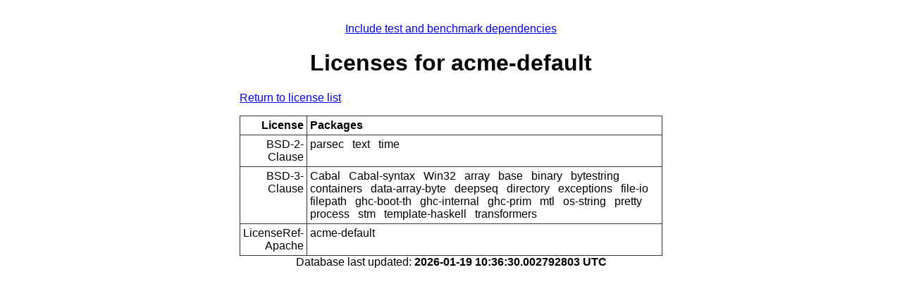

--- FILE ---
content_type: text/html; charset=utf-8
request_url: https://packdeps.haskellers.com/licenses/acme-default
body_size: 773
content:
<!doctype html>
<html lang="en"><head><meta charset="UTF-8">
<title>acme-default :: Licenses</title>
<meta name="description" content="">
<meta name="author" content="">
<meta name="viewport" content="width=device-width,initial-scale=1">
<link rel="stylesheet" href="https://packdeps.haskellers.com/static/tmp/CY-JI2WG.css"></head>
<body><a href="?include-tests=true">Include test and benchmark dependencies</a>
<h1>Licenses for acme-default</h1>
<p><a href="https://packdeps.haskellers.com/licenses">Return to license list</a>
</p>
<table><thead><tr><th>License</th>
<th>Packages</th>
</tr>
</thead>
<tbody><tr><td>BSD-2-Clause</td>
<td><ul><li>parsec</li>
<li>text</li>
<li>time</li>
</ul>
</td>
</tr>
<tr><td>BSD-3-Clause</td>
<td><ul><li>Cabal</li>
<li>Cabal-syntax</li>
<li>Win32</li>
<li>array</li>
<li>base</li>
<li>binary</li>
<li>bytestring</li>
<li>containers</li>
<li>data-array-byte</li>
<li>deepseq</li>
<li>directory</li>
<li>exceptions</li>
<li>file-io</li>
<li>filepath</li>
<li>ghc-boot-th</li>
<li>ghc-internal</li>
<li>ghc-prim</li>
<li>mtl</li>
<li>os-string</li>
<li>pretty</li>
<li>process</li>
<li>stm</li>
<li>template-haskell</li>
<li>transformers</li>
</ul>
</td>
</tr>
<tr><td>LicenseRef-Apache</td>
<td><ul><li>acme-default</li>
</ul>
</td>
</tr>
</tbody>
</table>

<footer>Database last updated:
<b>2026-01-19 10:36:30.002792803 UTC</b>
</footer>
<script defer src="https://static.cloudflareinsights.com/beacon.min.js/vcd15cbe7772f49c399c6a5babf22c1241717689176015" integrity="sha512-ZpsOmlRQV6y907TI0dKBHq9Md29nnaEIPlkf84rnaERnq6zvWvPUqr2ft8M1aS28oN72PdrCzSjY4U6VaAw1EQ==" data-cf-beacon='{"version":"2024.11.0","token":"dd12e2a0f3a743aea93bf7b81cd6afc8","r":1,"server_timing":{"name":{"cfCacheStatus":true,"cfEdge":true,"cfExtPri":true,"cfL4":true,"cfOrigin":true,"cfSpeedBrain":true},"location_startswith":null}}' crossorigin="anonymous"></script>
</body>
</html>
